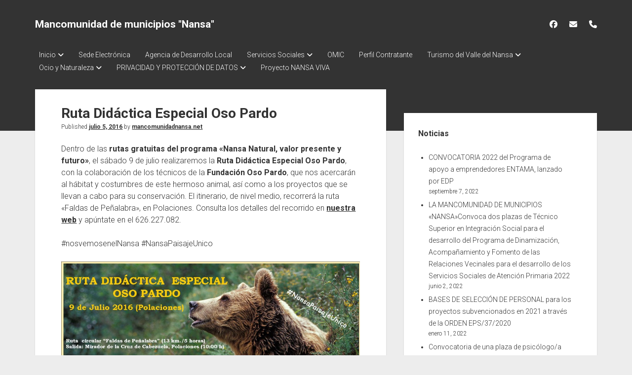

--- FILE ---
content_type: text/html; charset=UTF-8
request_url: https://mancomunidadnansa.net/ruta-didactica-especial-oso-pardo/
body_size: 10848
content:
<!DOCTYPE html>

<html lang="es">

<head>
	<title>Ruta Didáctica Especial Oso Pardo &#8211; Mancomunidad de municipios &quot;Nansa&quot;</title>
<meta name='robots' content='max-image-preview:large' />
	<style>img:is([sizes="auto" i], [sizes^="auto," i]) { contain-intrinsic-size: 3000px 1500px }</style>
	<meta charset="UTF-8" />
<meta name="viewport" content="width=device-width, initial-scale=1" />
<meta name="template" content="Period 1.750" />
<link rel='dns-prefetch' href='//static.addtoany.com' />
<link rel='dns-prefetch' href='//fonts.googleapis.com' />
<link rel="alternate" type="application/rss+xml" title="Mancomunidad de municipios &quot;Nansa&quot; &raquo; Feed" href="https://mancomunidadnansa.net/feed/" />
<link rel="alternate" type="application/rss+xml" title="Mancomunidad de municipios &quot;Nansa&quot; &raquo; Feed de los comentarios" href="https://mancomunidadnansa.net/comments/feed/" />
<script type="text/javascript">
/* <![CDATA[ */
window._wpemojiSettings = {"baseUrl":"https:\/\/s.w.org\/images\/core\/emoji\/15.1.0\/72x72\/","ext":".png","svgUrl":"https:\/\/s.w.org\/images\/core\/emoji\/15.1.0\/svg\/","svgExt":".svg","source":{"concatemoji":"https:\/\/mancomunidadnansa.net\/wp-includes\/js\/wp-emoji-release.min.js?ver=6.8.1"}};
/*! This file is auto-generated */
!function(i,n){var o,s,e;function c(e){try{var t={supportTests:e,timestamp:(new Date).valueOf()};sessionStorage.setItem(o,JSON.stringify(t))}catch(e){}}function p(e,t,n){e.clearRect(0,0,e.canvas.width,e.canvas.height),e.fillText(t,0,0);var t=new Uint32Array(e.getImageData(0,0,e.canvas.width,e.canvas.height).data),r=(e.clearRect(0,0,e.canvas.width,e.canvas.height),e.fillText(n,0,0),new Uint32Array(e.getImageData(0,0,e.canvas.width,e.canvas.height).data));return t.every(function(e,t){return e===r[t]})}function u(e,t,n){switch(t){case"flag":return n(e,"\ud83c\udff3\ufe0f\u200d\u26a7\ufe0f","\ud83c\udff3\ufe0f\u200b\u26a7\ufe0f")?!1:!n(e,"\ud83c\uddfa\ud83c\uddf3","\ud83c\uddfa\u200b\ud83c\uddf3")&&!n(e,"\ud83c\udff4\udb40\udc67\udb40\udc62\udb40\udc65\udb40\udc6e\udb40\udc67\udb40\udc7f","\ud83c\udff4\u200b\udb40\udc67\u200b\udb40\udc62\u200b\udb40\udc65\u200b\udb40\udc6e\u200b\udb40\udc67\u200b\udb40\udc7f");case"emoji":return!n(e,"\ud83d\udc26\u200d\ud83d\udd25","\ud83d\udc26\u200b\ud83d\udd25")}return!1}function f(e,t,n){var r="undefined"!=typeof WorkerGlobalScope&&self instanceof WorkerGlobalScope?new OffscreenCanvas(300,150):i.createElement("canvas"),a=r.getContext("2d",{willReadFrequently:!0}),o=(a.textBaseline="top",a.font="600 32px Arial",{});return e.forEach(function(e){o[e]=t(a,e,n)}),o}function t(e){var t=i.createElement("script");t.src=e,t.defer=!0,i.head.appendChild(t)}"undefined"!=typeof Promise&&(o="wpEmojiSettingsSupports",s=["flag","emoji"],n.supports={everything:!0,everythingExceptFlag:!0},e=new Promise(function(e){i.addEventListener("DOMContentLoaded",e,{once:!0})}),new Promise(function(t){var n=function(){try{var e=JSON.parse(sessionStorage.getItem(o));if("object"==typeof e&&"number"==typeof e.timestamp&&(new Date).valueOf()<e.timestamp+604800&&"object"==typeof e.supportTests)return e.supportTests}catch(e){}return null}();if(!n){if("undefined"!=typeof Worker&&"undefined"!=typeof OffscreenCanvas&&"undefined"!=typeof URL&&URL.createObjectURL&&"undefined"!=typeof Blob)try{var e="postMessage("+f.toString()+"("+[JSON.stringify(s),u.toString(),p.toString()].join(",")+"));",r=new Blob([e],{type:"text/javascript"}),a=new Worker(URL.createObjectURL(r),{name:"wpTestEmojiSupports"});return void(a.onmessage=function(e){c(n=e.data),a.terminate(),t(n)})}catch(e){}c(n=f(s,u,p))}t(n)}).then(function(e){for(var t in e)n.supports[t]=e[t],n.supports.everything=n.supports.everything&&n.supports[t],"flag"!==t&&(n.supports.everythingExceptFlag=n.supports.everythingExceptFlag&&n.supports[t]);n.supports.everythingExceptFlag=n.supports.everythingExceptFlag&&!n.supports.flag,n.DOMReady=!1,n.readyCallback=function(){n.DOMReady=!0}}).then(function(){return e}).then(function(){var e;n.supports.everything||(n.readyCallback(),(e=n.source||{}).concatemoji?t(e.concatemoji):e.wpemoji&&e.twemoji&&(t(e.twemoji),t(e.wpemoji)))}))}((window,document),window._wpemojiSettings);
/* ]]> */
</script>
<style id='wp-emoji-styles-inline-css' type='text/css'>

	img.wp-smiley, img.emoji {
		display: inline !important;
		border: none !important;
		box-shadow: none !important;
		height: 1em !important;
		width: 1em !important;
		margin: 0 0.07em !important;
		vertical-align: -0.1em !important;
		background: none !important;
		padding: 0 !important;
	}
</style>
<link rel='stylesheet' id='wp-block-library-css' href='https://mancomunidadnansa.net/wp-includes/css/dist/block-library/style.min.css?ver=6.8.1' type='text/css' media='all' />
<style id='classic-theme-styles-inline-css' type='text/css'>
/*! This file is auto-generated */
.wp-block-button__link{color:#fff;background-color:#32373c;border-radius:9999px;box-shadow:none;text-decoration:none;padding:calc(.667em + 2px) calc(1.333em + 2px);font-size:1.125em}.wp-block-file__button{background:#32373c;color:#fff;text-decoration:none}
</style>
<style id='global-styles-inline-css' type='text/css'>
:root{--wp--preset--aspect-ratio--square: 1;--wp--preset--aspect-ratio--4-3: 4/3;--wp--preset--aspect-ratio--3-4: 3/4;--wp--preset--aspect-ratio--3-2: 3/2;--wp--preset--aspect-ratio--2-3: 2/3;--wp--preset--aspect-ratio--16-9: 16/9;--wp--preset--aspect-ratio--9-16: 9/16;--wp--preset--color--black: #000000;--wp--preset--color--cyan-bluish-gray: #abb8c3;--wp--preset--color--white: #ffffff;--wp--preset--color--pale-pink: #f78da7;--wp--preset--color--vivid-red: #cf2e2e;--wp--preset--color--luminous-vivid-orange: #ff6900;--wp--preset--color--luminous-vivid-amber: #fcb900;--wp--preset--color--light-green-cyan: #7bdcb5;--wp--preset--color--vivid-green-cyan: #00d084;--wp--preset--color--pale-cyan-blue: #8ed1fc;--wp--preset--color--vivid-cyan-blue: #0693e3;--wp--preset--color--vivid-purple: #9b51e0;--wp--preset--gradient--vivid-cyan-blue-to-vivid-purple: linear-gradient(135deg,rgba(6,147,227,1) 0%,rgb(155,81,224) 100%);--wp--preset--gradient--light-green-cyan-to-vivid-green-cyan: linear-gradient(135deg,rgb(122,220,180) 0%,rgb(0,208,130) 100%);--wp--preset--gradient--luminous-vivid-amber-to-luminous-vivid-orange: linear-gradient(135deg,rgba(252,185,0,1) 0%,rgba(255,105,0,1) 100%);--wp--preset--gradient--luminous-vivid-orange-to-vivid-red: linear-gradient(135deg,rgba(255,105,0,1) 0%,rgb(207,46,46) 100%);--wp--preset--gradient--very-light-gray-to-cyan-bluish-gray: linear-gradient(135deg,rgb(238,238,238) 0%,rgb(169,184,195) 100%);--wp--preset--gradient--cool-to-warm-spectrum: linear-gradient(135deg,rgb(74,234,220) 0%,rgb(151,120,209) 20%,rgb(207,42,186) 40%,rgb(238,44,130) 60%,rgb(251,105,98) 80%,rgb(254,248,76) 100%);--wp--preset--gradient--blush-light-purple: linear-gradient(135deg,rgb(255,206,236) 0%,rgb(152,150,240) 100%);--wp--preset--gradient--blush-bordeaux: linear-gradient(135deg,rgb(254,205,165) 0%,rgb(254,45,45) 50%,rgb(107,0,62) 100%);--wp--preset--gradient--luminous-dusk: linear-gradient(135deg,rgb(255,203,112) 0%,rgb(199,81,192) 50%,rgb(65,88,208) 100%);--wp--preset--gradient--pale-ocean: linear-gradient(135deg,rgb(255,245,203) 0%,rgb(182,227,212) 50%,rgb(51,167,181) 100%);--wp--preset--gradient--electric-grass: linear-gradient(135deg,rgb(202,248,128) 0%,rgb(113,206,126) 100%);--wp--preset--gradient--midnight: linear-gradient(135deg,rgb(2,3,129) 0%,rgb(40,116,252) 100%);--wp--preset--font-size--small: 12px;--wp--preset--font-size--medium: 20px;--wp--preset--font-size--large: 21px;--wp--preset--font-size--x-large: 42px;--wp--preset--font-size--regular: 16px;--wp--preset--font-size--larger: 28px;--wp--preset--spacing--20: 0.44rem;--wp--preset--spacing--30: 0.67rem;--wp--preset--spacing--40: 1rem;--wp--preset--spacing--50: 1.5rem;--wp--preset--spacing--60: 2.25rem;--wp--preset--spacing--70: 3.38rem;--wp--preset--spacing--80: 5.06rem;--wp--preset--shadow--natural: 6px 6px 9px rgba(0, 0, 0, 0.2);--wp--preset--shadow--deep: 12px 12px 50px rgba(0, 0, 0, 0.4);--wp--preset--shadow--sharp: 6px 6px 0px rgba(0, 0, 0, 0.2);--wp--preset--shadow--outlined: 6px 6px 0px -3px rgba(255, 255, 255, 1), 6px 6px rgba(0, 0, 0, 1);--wp--preset--shadow--crisp: 6px 6px 0px rgba(0, 0, 0, 1);}:where(.is-layout-flex){gap: 0.5em;}:where(.is-layout-grid){gap: 0.5em;}body .is-layout-flex{display: flex;}.is-layout-flex{flex-wrap: wrap;align-items: center;}.is-layout-flex > :is(*, div){margin: 0;}body .is-layout-grid{display: grid;}.is-layout-grid > :is(*, div){margin: 0;}:where(.wp-block-columns.is-layout-flex){gap: 2em;}:where(.wp-block-columns.is-layout-grid){gap: 2em;}:where(.wp-block-post-template.is-layout-flex){gap: 1.25em;}:where(.wp-block-post-template.is-layout-grid){gap: 1.25em;}.has-black-color{color: var(--wp--preset--color--black) !important;}.has-cyan-bluish-gray-color{color: var(--wp--preset--color--cyan-bluish-gray) !important;}.has-white-color{color: var(--wp--preset--color--white) !important;}.has-pale-pink-color{color: var(--wp--preset--color--pale-pink) !important;}.has-vivid-red-color{color: var(--wp--preset--color--vivid-red) !important;}.has-luminous-vivid-orange-color{color: var(--wp--preset--color--luminous-vivid-orange) !important;}.has-luminous-vivid-amber-color{color: var(--wp--preset--color--luminous-vivid-amber) !important;}.has-light-green-cyan-color{color: var(--wp--preset--color--light-green-cyan) !important;}.has-vivid-green-cyan-color{color: var(--wp--preset--color--vivid-green-cyan) !important;}.has-pale-cyan-blue-color{color: var(--wp--preset--color--pale-cyan-blue) !important;}.has-vivid-cyan-blue-color{color: var(--wp--preset--color--vivid-cyan-blue) !important;}.has-vivid-purple-color{color: var(--wp--preset--color--vivid-purple) !important;}.has-black-background-color{background-color: var(--wp--preset--color--black) !important;}.has-cyan-bluish-gray-background-color{background-color: var(--wp--preset--color--cyan-bluish-gray) !important;}.has-white-background-color{background-color: var(--wp--preset--color--white) !important;}.has-pale-pink-background-color{background-color: var(--wp--preset--color--pale-pink) !important;}.has-vivid-red-background-color{background-color: var(--wp--preset--color--vivid-red) !important;}.has-luminous-vivid-orange-background-color{background-color: var(--wp--preset--color--luminous-vivid-orange) !important;}.has-luminous-vivid-amber-background-color{background-color: var(--wp--preset--color--luminous-vivid-amber) !important;}.has-light-green-cyan-background-color{background-color: var(--wp--preset--color--light-green-cyan) !important;}.has-vivid-green-cyan-background-color{background-color: var(--wp--preset--color--vivid-green-cyan) !important;}.has-pale-cyan-blue-background-color{background-color: var(--wp--preset--color--pale-cyan-blue) !important;}.has-vivid-cyan-blue-background-color{background-color: var(--wp--preset--color--vivid-cyan-blue) !important;}.has-vivid-purple-background-color{background-color: var(--wp--preset--color--vivid-purple) !important;}.has-black-border-color{border-color: var(--wp--preset--color--black) !important;}.has-cyan-bluish-gray-border-color{border-color: var(--wp--preset--color--cyan-bluish-gray) !important;}.has-white-border-color{border-color: var(--wp--preset--color--white) !important;}.has-pale-pink-border-color{border-color: var(--wp--preset--color--pale-pink) !important;}.has-vivid-red-border-color{border-color: var(--wp--preset--color--vivid-red) !important;}.has-luminous-vivid-orange-border-color{border-color: var(--wp--preset--color--luminous-vivid-orange) !important;}.has-luminous-vivid-amber-border-color{border-color: var(--wp--preset--color--luminous-vivid-amber) !important;}.has-light-green-cyan-border-color{border-color: var(--wp--preset--color--light-green-cyan) !important;}.has-vivid-green-cyan-border-color{border-color: var(--wp--preset--color--vivid-green-cyan) !important;}.has-pale-cyan-blue-border-color{border-color: var(--wp--preset--color--pale-cyan-blue) !important;}.has-vivid-cyan-blue-border-color{border-color: var(--wp--preset--color--vivid-cyan-blue) !important;}.has-vivid-purple-border-color{border-color: var(--wp--preset--color--vivid-purple) !important;}.has-vivid-cyan-blue-to-vivid-purple-gradient-background{background: var(--wp--preset--gradient--vivid-cyan-blue-to-vivid-purple) !important;}.has-light-green-cyan-to-vivid-green-cyan-gradient-background{background: var(--wp--preset--gradient--light-green-cyan-to-vivid-green-cyan) !important;}.has-luminous-vivid-amber-to-luminous-vivid-orange-gradient-background{background: var(--wp--preset--gradient--luminous-vivid-amber-to-luminous-vivid-orange) !important;}.has-luminous-vivid-orange-to-vivid-red-gradient-background{background: var(--wp--preset--gradient--luminous-vivid-orange-to-vivid-red) !important;}.has-very-light-gray-to-cyan-bluish-gray-gradient-background{background: var(--wp--preset--gradient--very-light-gray-to-cyan-bluish-gray) !important;}.has-cool-to-warm-spectrum-gradient-background{background: var(--wp--preset--gradient--cool-to-warm-spectrum) !important;}.has-blush-light-purple-gradient-background{background: var(--wp--preset--gradient--blush-light-purple) !important;}.has-blush-bordeaux-gradient-background{background: var(--wp--preset--gradient--blush-bordeaux) !important;}.has-luminous-dusk-gradient-background{background: var(--wp--preset--gradient--luminous-dusk) !important;}.has-pale-ocean-gradient-background{background: var(--wp--preset--gradient--pale-ocean) !important;}.has-electric-grass-gradient-background{background: var(--wp--preset--gradient--electric-grass) !important;}.has-midnight-gradient-background{background: var(--wp--preset--gradient--midnight) !important;}.has-small-font-size{font-size: var(--wp--preset--font-size--small) !important;}.has-medium-font-size{font-size: var(--wp--preset--font-size--medium) !important;}.has-large-font-size{font-size: var(--wp--preset--font-size--large) !important;}.has-x-large-font-size{font-size: var(--wp--preset--font-size--x-large) !important;}
:where(.wp-block-post-template.is-layout-flex){gap: 1.25em;}:where(.wp-block-post-template.is-layout-grid){gap: 1.25em;}
:where(.wp-block-columns.is-layout-flex){gap: 2em;}:where(.wp-block-columns.is-layout-grid){gap: 2em;}
:root :where(.wp-block-pullquote){font-size: 1.5em;line-height: 1.6;}
</style>
<style id='calendar-style-inline-css' type='text/css'>
    .calnk a:hover {
        background-position:0 0;
        text-decoration:none;  
        color:#000000;
        border-bottom:1px dotted #000000;
     }
    .calnk a:visited {
        text-decoration:none;
        color:#000000;
        border-bottom:1px dotted #000000;
    }
    .calnk a {
        text-decoration:none; 
        color:#000000; 
        border-bottom:1px dotted #000000;
    }
    .calnk a span { 
        display:none; 
    }
    .calnk a:hover span {
        color:#333333; 
        background:#F6F79B; 
        display:block;
        position:absolute; 
        margin-top:1px; 
        padding:5px; 
        width:150px; 
        z-index:100;
        line-height:1.2em;
    }
    .calendar-table {
        border:0 !important;
        width:100% !important;
        border-collapse:separate !important;
        border-spacing:2px !important;
    }
    .calendar-heading {
        height:25px;
        text-align:center;
        border:1px solid #D6DED5;
        background-color:#E4EBE3;
    }
    .calendar-next {
        width:25%;
        text-align:center;
    }
    .calendar-prev {
        width:25%;
        text-align:center;
    }
    .calendar-month {
        width:50%;
        text-align:center;
        font-weight:bold;
    }
    .normal-day-heading {
        text-align:center;
        width:25px;
        height:25px;
        font-size:0.8em;
        border:1px solid #DFE6DE;
        background-color:#EBF2EA;
    }
    .weekend-heading {
        text-align:center;
        width:25px;
        height:25px;
        font-size:0.8em;
        border:1px solid #DFE6DE;
        background-color:#EBF2EA;
        color:#FF0000;
    }
    .day-with-date {
        vertical-align:text-top;
        text-align:left;
        width:60px;
        height:60px;
        border:1px solid #DFE6DE;
    }
    .no-events {

    }
    .day-without-date {
        width:60px;
        height:60px;
        border:1px solid #E9F0E8;
    }
    span.weekend {
        color:#FF0000;
    }
    .current-day {
        vertical-align:text-top;
        text-align:left;
        width:60px;
        height:60px;
        border:1px solid #BFBFBF;
        background-color:#E4EBE3;
    }
    span.event {
        font-size:0.75em;
    }
    .kjo-link {
        font-size:0.75em;
        text-align:center;
    }
    .calendar-date-switcher {
        height:25px;
        text-align:center;
        border:1px solid #D6DED5;
        background-color:#E4EBE3;
    }
    .calendar-date-switcher form {
        margin:2px;
    }
    .calendar-date-switcher input {
        border:1px #D6DED5 solid;
        margin:0;
    }
    .calendar-date-switcher select {
        border:1px #D6DED5 solid;
        margin:0;
    }
    .calnk a:hover span span.event-title {
        padding:0;
        text-align:center;
        font-weight:bold;
        font-size:1.2em;
        margin-left:0px;
    }
    .calnk a:hover span span.event-title-break {
        width:96%;
        text-align:center;
        height:1px;
        margin-top:5px;
        margin-right:2%;
        padding:0;
        background-color:#000000;
        margin-left:0px;
    }
    .calnk a:hover span span.event-content-break {
        width:96%;
        text-align:center;
        height:1px;
        margin-top:5px;
        margin-right:2%;
        padding:0;
        background-color:#000000;
        margin-left:0px;
    }
    .page-upcoming-events {
        font-size:80%;
    }
    .page-todays-events {
        font-size:80%;
    }
    .calendar-table table,tbody,tr,td {
        margin:0 !important;
        padding:0 !important;
    }
    table.calendar-table {
        margin-bottom:5px !important;
    }
    .cat-key {
        width:100%;
        margin-top:30px;
        padding:5px;
        border:0 !important;
    }
    .cal-separate {
       border:0 !important;
       margin-top:10px;
    }
    table.cat-key {
       margin-top:5px !important;
       border:1px solid #DFE6DE !important;
       border-collapse:separate !important;
       border-spacing:4px !important;
       margin-left:2px !important;
       width:99.5% !important;
       margin-bottom:5px !important;
    }
    .cat-key td {
       border:0 !important;
    }
</style>
<link rel='stylesheet' id='contact-form-7-css' href='https://mancomunidadnansa.net/wp-content/plugins/contact-form-7/includes/css/styles.css?ver=6.1' type='text/css' media='all' />
<link rel='stylesheet' id='ct-period-google-fonts-css' href='//fonts.googleapis.com/css?family=Roboto%3A300%2C300italic%2C400%2C700&#038;subset=latin%2Clatin-ext&#038;display=swap&#038;ver=6.8.1' type='text/css' media='all' />
<link rel='stylesheet' id='ct-period-font-awesome-css' href='https://mancomunidadnansa.net/wp-content/themes/period/assets/font-awesome/css/all.min.css?ver=6.8.1' type='text/css' media='all' />
<link rel='stylesheet' id='ct-period-style-css' href='https://mancomunidadnansa.net/wp-content/themes/period/style.css?ver=6.8.1' type='text/css' media='all' />
<link rel='stylesheet' id='addtoany-css' href='https://mancomunidadnansa.net/wp-content/plugins/add-to-any/addtoany.min.css?ver=1.16' type='text/css' media='all' />
<script type="text/javascript" id="addtoany-core-js-before">
/* <![CDATA[ */
window.a2a_config=window.a2a_config||{};a2a_config.callbacks=[];a2a_config.overlays=[];a2a_config.templates={};a2a_localize = {
	Share: "Compartir",
	Save: "Guardar",
	Subscribe: "Suscribir",
	Email: "Correo electrónico",
	Bookmark: "Marcador",
	ShowAll: "Mostrar todo",
	ShowLess: "Mostrar menos",
	FindServices: "Encontrar servicio(s)",
	FindAnyServiceToAddTo: "Encuentra al instante cualquier servicio para añadir a",
	PoweredBy: "Funciona con",
	ShareViaEmail: "Compartir por correo electrónico",
	SubscribeViaEmail: "Suscribirse a través de correo electrónico",
	BookmarkInYourBrowser: "Añadir a marcadores de tu navegador",
	BookmarkInstructions: "Presiona «Ctrl+D» o «\u2318+D» para añadir esta página a marcadores",
	AddToYourFavorites: "Añadir a tus favoritos",
	SendFromWebOrProgram: "Enviar desde cualquier dirección o programa de correo electrónico ",
	EmailProgram: "Programa de correo electrónico",
	More: "Más&#8230;",
	ThanksForSharing: "¡Gracias por compartir!",
	ThanksForFollowing: "¡Gracias por seguirnos!"
};
/* ]]> */
</script>
<script type="text/javascript" defer src="https://static.addtoany.com/menu/page.js" id="addtoany-core-js"></script>
<script type="text/javascript" src="https://mancomunidadnansa.net/wp-includes/js/jquery/jquery.min.js?ver=3.7.1" id="jquery-core-js"></script>
<script type="text/javascript" src="https://mancomunidadnansa.net/wp-includes/js/jquery/jquery-migrate.min.js?ver=3.4.1" id="jquery-migrate-js"></script>
<script type="text/javascript" defer src="https://mancomunidadnansa.net/wp-content/plugins/add-to-any/addtoany.min.js?ver=1.1" id="addtoany-jquery-js"></script>
<link rel="https://api.w.org/" href="https://mancomunidadnansa.net/wp-json/" /><link rel="alternate" title="JSON" type="application/json" href="https://mancomunidadnansa.net/wp-json/wp/v2/posts/1017" /><link rel="EditURI" type="application/rsd+xml" title="RSD" href="https://mancomunidadnansa.net/xmlrpc.php?rsd" />
<meta name="generator" content="WordPress 6.8.1" />
<link rel="canonical" href="https://mancomunidadnansa.net/ruta-didactica-especial-oso-pardo/" />
<link rel='shortlink' href='https://mancomunidadnansa.net/?p=1017' />
<link rel="alternate" title="oEmbed (JSON)" type="application/json+oembed" href="https://mancomunidadnansa.net/wp-json/oembed/1.0/embed?url=https%3A%2F%2Fmancomunidadnansa.net%2Fruta-didactica-especial-oso-pardo%2F" />
<link rel="alternate" title="oEmbed (XML)" type="text/xml+oembed" href="https://mancomunidadnansa.net/wp-json/oembed/1.0/embed?url=https%3A%2F%2Fmancomunidadnansa.net%2Fruta-didactica-especial-oso-pardo%2F&#038;format=xml" />
			<style type="text/css">
				.gllr_image_row {
					clear: both;
				}
			</style>
			<link rel="icon" href="https://mancomunidadnansa.net/wp-content/uploads/2023/01/cropped-Logo_Mdad_Nansa_Sin-Fondo-32x32.jpg" sizes="32x32" />
<link rel="icon" href="https://mancomunidadnansa.net/wp-content/uploads/2023/01/cropped-Logo_Mdad_Nansa_Sin-Fondo-192x192.jpg" sizes="192x192" />
<link rel="apple-touch-icon" href="https://mancomunidadnansa.net/wp-content/uploads/2023/01/cropped-Logo_Mdad_Nansa_Sin-Fondo-180x180.jpg" />
<meta name="msapplication-TileImage" content="https://mancomunidadnansa.net/wp-content/uploads/2023/01/cropped-Logo_Mdad_Nansa_Sin-Fondo-270x270.jpg" />
</head>

<body data-rsssl=1 id="period" class="wp-singular post-template-default single single-post postid-1017 single-format-standard wp-theme-period gllr_period right-sidebar">
<a class="skip-content" href="#main">Press &quot;Enter&quot; to skip to content</a>
<div id="overflow-container" class="overflow-container">
			<header class="site-header" id="site-header" role="banner">
		<div class="max-width">
			<div id="title-container" class="title-container">
				<div id='site-title' class='site-title'><a href='https://mancomunidadnansa.net'>Mancomunidad de municipios &quot;Nansa&quot;</a></div>							</div>
			<button id="toggle-navigation" class="toggle-navigation" name="toggle-navigation" aria-expanded="false">
				<span class="screen-reader-text">open menu</span>
				<svg width="36px" height="23px" viewBox="0 0 36 23" version="1.1" xmlns="http://www.w3.org/2000/svg" xmlns:xlink="http://www.w3.org/1999/xlink">
				    <desc>mobile menu toggle button</desc>
				    <g stroke="none" stroke-width="1" fill="none" fill-rule="evenodd">
				        <g transform="translate(-142.000000, -104.000000)" fill="#FFFFFF">
				            <g transform="translate(142.000000, 104.000000)">
				                <rect x="0" y="20" width="36" height="3"></rect>
				                <rect x="0" y="10" width="36" height="3"></rect>
				                <rect x="0" y="0" width="36" height="3"></rect>
				            </g>
				        </g>
				    </g>
				</svg>			</button>
			<div id="menu-primary-container" class="menu-primary-container">
				<div class="icon-container">
					<ul class='social-media-icons'>					<li>
						<a class="facebook" target="_blank" href="https://www.facebook.com/profile.php?id=100069163773143"
                            >
							<i class="fab fa-facebook" aria-hidden="true" title="facebook"></i>
							<span class="screen-reader-text">facebook</span>
						</a>
					</li>
									<li>
						<a class="email" target="_blank" href="mailto:admi&#110;i&#115;tr&#97;c&#105;on&#64;&#109;&#97;&#110;comu&#110;i&#100;a&#100;&#110;ans&#97;.&#110;et"
                            >
							<i class="fas fa-envelope" aria-hidden="true" title="a&#100;m&#105;&#110;&#105;&#115;&#116;ra&#099;io&#110;&#064;&#109;&#097;n&#099;&#111;m&#117;&#110;&#105;&#100;adnan&#115;&#097;&#046;&#110;et"></i>
							<span class="screen-reader-text">a&#100;m&#105;&#110;&#105;&#115;&#116;ra&#099;io&#110;&#064;&#109;&#097;n&#099;&#111;m&#117;&#110;&#105;&#100;adnan&#115;&#097;&#046;&#110;et</span>
						</a>
					</li>
									<li>
						<a class="phone" target="_blank" href="tel:942%2072%2082%2038"
                            >
							<i class="fas fa-phone" aria-hidden="true" title="tel:942%2072%2082%2038"></i>
							<span class="screen-reader-text">tel:942%2072%2082%2038</span>
						</a>
					</li>
				</ul>									</div>
				<div id="menu-primary" class="menu-container menu-primary" role="navigation">
    <nav class="menu"><ul id="menu-primary-items" class="menu-primary-items"><li id="menu-item-31" class="menu-item menu-item-type-post_type menu-item-object-page menu-item-home menu-item-has-children menu-item-31"><a href="https://mancomunidadnansa.net/">Inicio</a><button class="toggle-dropdown" aria-expanded="false" name="toggle-dropdown"><span class="screen-reader-text">open dropdown menu</span><span class="arrow"></span></button>
<ul class="sub-menu">
	<li id="menu-item-657" class="menu-item menu-item-type-post_type menu-item-object-page current_page_parent menu-item-657"><a href="https://mancomunidadnansa.net/adl/noticias/">Noticias</a></li>
	<li id="menu-item-25" class="menu-item menu-item-type-post_type menu-item-object-page menu-item-25"><a href="https://mancomunidadnansa.net/contacto/">Contacto</a></li>
</ul>
</li>
<li id="menu-item-1710" class="menu-item menu-item-type-post_type menu-item-object-page menu-item-1710"><a href="https://mancomunidadnansa.net/sede-electronica/">Sede Electrónica</a></li>
<li id="menu-item-29" class="menu-item menu-item-type-post_type menu-item-object-page menu-item-29"><a href="https://mancomunidadnansa.net/adl/">Agencia de Desarrollo Local</a></li>
<li id="menu-item-30" class="menu-item menu-item-type-post_type menu-item-object-page menu-item-has-children menu-item-30"><a href="https://mancomunidadnansa.net/servicios-sociales/">Servicios Sociales</a><button class="toggle-dropdown" aria-expanded="false" name="toggle-dropdown"><span class="screen-reader-text">open dropdown menu</span><span class="arrow"></span></button>
<ul class="sub-menu">
	<li id="menu-item-97" class="menu-item menu-item-type-post_type menu-item-object-page menu-item-97"><a href="https://mancomunidadnansa.net/servicios-sociales/ocio/">Ocio Educativo</a></li>
</ul>
</li>
<li id="menu-item-1661" class="menu-item menu-item-type-post_type menu-item-object-page menu-item-1661"><a href="https://mancomunidadnansa.net/omic/">OMIC</a></li>
<li id="menu-item-26" class="menu-item menu-item-type-post_type menu-item-object-page menu-item-26"><a href="https://mancomunidadnansa.net/perfil-del-contratante/">Perfil  Contratante</a></li>
<li id="menu-item-28" class="menu-item menu-item-type-post_type menu-item-object-page menu-item-has-children menu-item-28"><a href="https://mancomunidadnansa.net/turismo/">Turismo del Valle del Nansa</a><button class="toggle-dropdown" aria-expanded="false" name="toggle-dropdown"><span class="screen-reader-text">open dropdown menu</span><span class="arrow"></span></button>
<ul class="sub-menu">
	<li id="menu-item-515" class="menu-item menu-item-type-post_type menu-item-object-page menu-item-515"><a href="https://mancomunidadnansa.net/turismo/puntos-de-interes/">Puntos de Interes</a></li>
	<li id="menu-item-27" class="menu-item menu-item-type-post_type menu-item-object-page menu-item-27"><a href="https://mancomunidadnansa.net/turismo/alojamientos/">Alojamientos</a></li>
	<li id="menu-item-24" class="menu-item menu-item-type-post_type menu-item-object-page menu-item-24"><a href="https://mancomunidadnansa.net/turismo/restaurantes/">Restaurantes</a></li>
	<li id="menu-item-635" class="menu-item menu-item-type-post_type menu-item-object-page menu-item-635"><a href="https://mancomunidadnansa.net/turismo/otros-servicios-de-interes/">Otros Servicios de Interes</a></li>
</ul>
</li>
<li id="menu-item-426" class="menu-item menu-item-type-post_type menu-item-object-page menu-item-has-children menu-item-426"><a href="https://mancomunidadnansa.net/ocio-y-naturaleza/">Ocio y Naturaleza</a><button class="toggle-dropdown" aria-expanded="false" name="toggle-dropdown"><span class="screen-reader-text">open dropdown menu</span><span class="arrow"></span></button>
<ul class="sub-menu">
	<li id="menu-item-23" class="menu-item menu-item-type-post_type menu-item-object-page menu-item-23"><a href="https://mancomunidadnansa.net/ocio-y-naturaleza/rutas/">Senderismo</a></li>
	<li id="menu-item-441" class="menu-item menu-item-type-post_type menu-item-object-page menu-item-441"><a href="https://mancomunidadnansa.net/ocio-y-naturaleza/rutas-btt/">Rutas BTT</a></li>
	<li id="menu-item-443" class="menu-item menu-item-type-post_type menu-item-object-page menu-item-443"><a href="https://mancomunidadnansa.net/?page_id=429">Rutas Didácticas</a></li>
	<li id="menu-item-440" class="menu-item menu-item-type-post_type menu-item-object-page menu-item-440"><a href="https://mancomunidadnansa.net/?page_id=438">Rutas Familiares</a></li>
</ul>
</li>
<li id="menu-item-1777" class="menu-item menu-item-type-post_type menu-item-object-page menu-item-has-children menu-item-1777"><a href="https://mancomunidadnansa.net/privacidad-y-proteccion-de-datos/">PRIVACIDAD Y PROTECCIÓN DE DATOS</a><button class="toggle-dropdown" aria-expanded="false" name="toggle-dropdown"><span class="screen-reader-text">open dropdown menu</span><span class="arrow"></span></button>
<ul class="sub-menu">
	<li id="menu-item-1783" class="menu-item menu-item-type-post_type menu-item-object-page menu-item-1783"><a href="https://mancomunidadnansa.net/2-politica-de-privacidad-sus-datos-seguros/">POLÍTICA DE PRIVACIDAD “SUS DATOS SEGUROS”</a></li>
	<li id="menu-item-1784" class="menu-item menu-item-type-post_type menu-item-object-page menu-item-1784"><a href="https://mancomunidadnansa.net/compromiso-con-la-proteccion-de-datos-personales/">COMPROMISO CON LA PROTECCIÓN DE DATOS PERSONALES</a></li>
</ul>
</li>
<li id="menu-item-1810" class="menu-item menu-item-type-post_type menu-item-object-page menu-item-1810"><a href="https://mancomunidadnansa.net/proyecto-nansa-viva/">Proyecto NANSA VIVA</a></li>
</ul></nav></div>
			</div>
		</div>
	</header>
			<div id="primary-container" class="primary-container">
		<div class="max-width">
			<section id="main" class="main" role="main">
				
<div id="loop-container" class="loop-container">
    <div class="post-1017 post type-post status-publish format-standard hentry category-noticias-de-la-mancomunidad-nansa entry">
	<article>
						<div class="post-container">
			<div class='post-header'>
				<h1 class='post-title'>Ruta Didáctica Especial Oso Pardo</h1>
				<div class="post-byline">Published <a class='date' href='https://mancomunidadnansa.net/2016/07/'>julio 5, 2016</a> by <a class='author' href='https://mancomunidadnansa.net/author/mancomunidadnansa-net/'>mancomunidadnansa.net</a></div>			</div>
			<div class="post-content">
								<p>Dentro de las <strong>rutas gratuitas del programa «Nansa Natural, valor presente y futuro»</strong>, el sábado 9 de julio realizaremos la <strong>Ruta Didáctica Especial Oso Pardo</strong>, con la colaboración de los técnicos de la <strong>Fundación Oso Pardo</strong>, que nos acercarán al hábitat y costumbres de este hermoso animal, así como a los proyectos que se llevan a cabo para su conservación. El itinerario, de nivel medio, recorrerá la ruta «Faldas de Peñalabra», en Polaciones. Consulta los detalles del recorrido en <a href="https://mancomunidadnansa.net/ocio-y-naturaleza/rutas/faldas-de-penalabra/">nuestra web</a> y apúntate en el 626.227.082.</p>
<p>#nosvemosenelNansa #NansaPaisajeUnico<a href="https://mancomunidadnansa.net/wp-content/uploads/2016/07/MN20160709_Cartel_OsoPardo_Rev2.jpg"><img fetchpriority="high" decoding="async" class="aligncenter size-large wp-image-1018" src="https://mancomunidadnansa.net/wp-content/uploads/2016/07/MN20160709_Cartel_OsoPardo_Rev2-1024x724.jpg" alt="MN20160709_Cartel_OsoPardo_Rev2" width="688" height="486" srcset="https://mancomunidadnansa.net/wp-content/uploads/2016/07/MN20160709_Cartel_OsoPardo_Rev2-1024x724.jpg 1024w, https://mancomunidadnansa.net/wp-content/uploads/2016/07/MN20160709_Cartel_OsoPardo_Rev2-300x212.jpg 300w, https://mancomunidadnansa.net/wp-content/uploads/2016/07/MN20160709_Cartel_OsoPardo_Rev2.jpg 1754w" sizes="(max-width: 688px) 100vw, 688px" /></a>.</p>
<div class="addtoany_share_save_container addtoany_content addtoany_content_bottom"><div class="a2a_kit a2a_kit_size_16 addtoany_list" data-a2a-url="https://mancomunidadnansa.net/ruta-didactica-especial-oso-pardo/" data-a2a-title="Ruta Didáctica Especial Oso Pardo"><a class="a2a_button_facebook" href="https://www.addtoany.com/add_to/facebook?linkurl=https%3A%2F%2Fmancomunidadnansa.net%2Fruta-didactica-especial-oso-pardo%2F&amp;linkname=Ruta%20Did%C3%A1ctica%20Especial%20Oso%20Pardo" title="Facebook" rel="nofollow noopener" target="_blank"></a><a class="a2a_button_twitter" href="https://www.addtoany.com/add_to/twitter?linkurl=https%3A%2F%2Fmancomunidadnansa.net%2Fruta-didactica-especial-oso-pardo%2F&amp;linkname=Ruta%20Did%C3%A1ctica%20Especial%20Oso%20Pardo" title="Twitter" rel="nofollow noopener" target="_blank"></a><a class="a2a_dd addtoany_share_save addtoany_share" href="https://www.addtoany.com/share"><img src="https://static.addtoany.com/buttons/favicon.png" alt="Share"></a></div></div>											</div>
			<div class="post-meta">
				<p class="post-categories"><span>Published in </span><a href="https://mancomunidadnansa.net/category/noticias-de-la-mancomunidad-nansa/" title="View all posts in Noticias de la Mancomunidad Nansa">Noticias de la Mancomunidad Nansa</a></p>								<nav class="further-reading">
	<div class="previous">
		<span>Previous Post</span>
		<a href="https://mancomunidadnansa.net/excursion-al-viii-encuentro-astur-cantabro-en-valderredible/" rel="prev">Excursión al VIII Encuentro Astur-Cántabro en Valderredible</a>	</div>
	<div class="next">
		<span>Next Post</span>
		<a href="https://mancomunidadnansa.net/ruta-didactica-especial-biodiversidad-virtual/" rel="next">Ruta Didáctica Especial Biodiversidad Virtual</a>	</div>
</nav>			</div>
		</div>
	</article>
	<div class="comments-container">
			</div>
</div></div></section> <!-- .main -->
    <aside class="sidebar sidebar-primary" id="sidebar-primary" role="complementary">
        <h2 class="screen-reader-text">Sidebar</h2>
        
		<section id="recent-posts-4" class="widget widget_recent_entries">
		<h3 class="widget-title">Noticias</h3>
		<ul>
											<li>
					<a href="https://mancomunidadnansa.net/convocatoria-2022-del-programa-de-apoyo-a-emprendedores-entama-lanzado-por-edp/">CONVOCATORIA 2022 del Programa de apoyo a emprendedores ENTAMA, lanzado por EDP</a>
											<span class="post-date">septiembre 7, 2022</span>
									</li>
											<li>
					<a href="https://mancomunidadnansa.net/la-mancomunidad-de-municipios-nansaconvoca-dos-plazas-de-tecnico-superior-en-integracion-social-para-el-desarrollo-del-programa-de-dinamizacion-acompanamiento-y-fomento-de-las-relaciones-vecinale/">LA MANCOMUNIDAD DE MUNICIPIOS «NANSA»Convoca dos plazas de Técnico Superior en Integración Social para el desarrollo del Programa de Dinamización, Acompañamiento y Fomento de las Relaciones Vecinales para el desarrollo de los Servicios Sociales de Atención Primaria 2022</a>
											<span class="post-date">junio 2, 2022</span>
									</li>
											<li>
					<a href="https://mancomunidadnansa.net/bases-de-seleccion-de-personal-para-los-proyectos-subvencionados-en-2021-a-traves-de-la-orden-eps-37-2020/">BASES DE SELECCIÓN DE PERSONAL para los proyectos subvencionados en 2021 a través de la ORDEN EPS/37/2020</a>
											<span class="post-date">enero 11, 2022</span>
									</li>
											<li>
					<a href="https://mancomunidadnansa.net/convocatoria-de-una-plaza-de-psicologo-a-para-el-programa-cultivando-inclusion-de-los-servicios-sociales-de-la-mancomunidad-de-municipios-nansa/">Convocatoria de una plaza de psicólogo/a para el programa «Cultivando Inclusión» de los Servicios Sociales de la Mancomunidad de Municipios «Nansa»</a>
											<span class="post-date">diciembre 24, 2021</span>
									</li>
											<li>
					<a href="https://mancomunidadnansa.net/lista-de-personas-aspirantes-admitidas-al-proceso-de-seleccion-de-cuatro-personas-para-la-ejecucion-del-programa-de-dinamizacion-de-mayores-acompanamiento-y-fomento-de-las-relaciones-vecinales/">Lista de personas aspirantes admitidas al proceso de selección de cuatro personas para la ejecución del Programa de Dinamización de Mayores, Acompañamiento y Fomento de las Relaciones Vecinales</a>
											<span class="post-date">junio 16, 2021</span>
									</li>
					</ul>

		</section><section id="text-8" class="widget widget_text">			<div class="textwidget"><iframe src="https://www.google.com/maps/embed?pb=!1m18!1m12!1m3!1d2905.909113986598!2d-4.4077019245427955!3d43.253326570018096!2m3!1f0!2f0!3f0!3m2!1i1024!2i768!4f13.1!3m3!1m2!1s0xd49a7faca5ad515%3A0x1565f8c17209a7a3!2sBarrio+Puentenansa%2C+43!5e0!3m2!1ses!2ses!4v1403521611514" frameborder="0" style="border:0"></iframe></div>
		</section><section id="text-7" class="widget widget_text">			<div class="textwidget"><div id="cont_d263eab8ea2edc50c94ace67e211dac5">
  <span id="h_d263eab8ea2edc50c94ace67e211dac5">El Tiempo en Puentenansa</span>
  <script type="text/javascript" src="https://www.tiempo.com/wid_loader/d263eab8ea2edc50c94ace67e211dac5"></script>
</div></div>
		</section><section id="meta-9" class="widget widget_meta"><h3 class="widget-title">Meta</h3>
		<ul>
						<li><a href="https://mancomunidadnansa.net/wp-login.php">Acceder</a></li>
			<li><a href="https://mancomunidadnansa.net/feed/">Feed de entradas</a></li>
			<li><a href="https://mancomunidadnansa.net/comments/feed/">Feed de comentarios</a></li>

			<li><a href="https://es.wordpress.org/">WordPress.org</a></li>
		</ul>

		</section>    </aside>
</div><!-- .max-width -->
</div><!-- .primary-container -->

<footer id="site-footer" class="site-footer" role="contentinfo">
    <div class="max-width">
            </div>
    <div class="design-credit">
        <span>
            <a href="https://www.competethemes.com/period/" rel="nofollow">Period WordPress Theme</a> by Compete Themes.        </span>
    </div>
</footer>
</div><!-- .overflow-container -->


<script type="speculationrules">
{"prefetch":[{"source":"document","where":{"and":[{"href_matches":"\/*"},{"not":{"href_matches":["\/wp-*.php","\/wp-admin\/*","\/wp-content\/uploads\/*","\/wp-content\/*","\/wp-content\/plugins\/*","\/wp-content\/themes\/period\/*","\/*\\?(.+)"]}},{"not":{"selector_matches":"a[rel~=\"nofollow\"]"}},{"not":{"selector_matches":".no-prefetch, .no-prefetch a"}}]},"eagerness":"conservative"}]}
</script>
<link rel='stylesheet' id='dashicons-css' href='https://mancomunidadnansa.net/wp-includes/css/dashicons.min.css?ver=6.8.1' type='text/css' media='all' />
<link rel='stylesheet' id='gllr_stylesheet-css' href='https://mancomunidadnansa.net/wp-content/plugins/gallery-plugin/css/frontend_style.css?ver=4.7.5' type='text/css' media='all' />
<link rel='stylesheet' id='gllr_fancybox_stylesheet-css' href='https://mancomunidadnansa.net/wp-content/plugins/gallery-plugin/fancybox/jquery.fancybox.min.css?ver=4.7.5' type='text/css' media='all' />
<script type="text/javascript" src="https://mancomunidadnansa.net/wp-includes/js/dist/hooks.min.js?ver=4d63a3d491d11ffd8ac6" id="wp-hooks-js"></script>
<script type="text/javascript" src="https://mancomunidadnansa.net/wp-includes/js/dist/i18n.min.js?ver=5e580eb46a90c2b997e6" id="wp-i18n-js"></script>
<script type="text/javascript" id="wp-i18n-js-after">
/* <![CDATA[ */
wp.i18n.setLocaleData( { 'text direction\u0004ltr': [ 'ltr' ] } );
/* ]]> */
</script>
<script type="text/javascript" src="https://mancomunidadnansa.net/wp-content/plugins/contact-form-7/includes/swv/js/index.js?ver=6.1" id="swv-js"></script>
<script type="text/javascript" id="contact-form-7-js-translations">
/* <![CDATA[ */
( function( domain, translations ) {
	var localeData = translations.locale_data[ domain ] || translations.locale_data.messages;
	localeData[""].domain = domain;
	wp.i18n.setLocaleData( localeData, domain );
} )( "contact-form-7", {"translation-revision-date":"2025-06-26 10:54:55+0000","generator":"GlotPress\/4.0.1","domain":"messages","locale_data":{"messages":{"":{"domain":"messages","plural-forms":"nplurals=2; plural=n != 1;","lang":"es"},"This contact form is placed in the wrong place.":["Este formulario de contacto est\u00e1 situado en el lugar incorrecto."],"Error:":["Error:"]}},"comment":{"reference":"includes\/js\/index.js"}} );
/* ]]> */
</script>
<script type="text/javascript" id="contact-form-7-js-before">
/* <![CDATA[ */
var wpcf7 = {
    "api": {
        "root": "https:\/\/mancomunidadnansa.net\/wp-json\/",
        "namespace": "contact-form-7\/v1"
    }
};
/* ]]> */
</script>
<script type="text/javascript" src="https://mancomunidadnansa.net/wp-content/plugins/contact-form-7/includes/js/index.js?ver=6.1" id="contact-form-7-js"></script>
<script type="text/javascript" id="ct-period-js-js-extra">
/* <![CDATA[ */
var ct_period_objectL10n = {"openMenu":"open menu","closeMenu":"close menu","openChildMenu":"open dropdown menu","closeChildMenu":"close dropdown menu"};
/* ]]> */
</script>
<script type="text/javascript" src="https://mancomunidadnansa.net/wp-content/themes/period/js/build/production.min.js?ver=6.8.1" id="ct-period-js-js"></script>
<script type="text/javascript" id="gllr_enable_lightbox_ios-js-after">
/* <![CDATA[ */
			( function( $ ){
				$( document ).ready( function() {
					$( '#fancybox-overlay' ).css( {
						'width' : $( document ).width()
					} );
				} );
			} )( jQuery );
			
/* ]]> */
</script>

</body>
</html>

--- FILE ---
content_type: application/javascript
request_url: https://www.tiempo.com/wid_loader/d263eab8ea2edc50c94ace67e211dac5
body_size: 270
content:
(function(w) {var d = w.document;var c = d.getElementById("cont_d263eab8ea2edc50c94ace67e211dac5");var ln = d.getElementById("h_d263eab8ea2edc50c94ace67e211dac5");var a = d.getElementById("a_d263eab8ea2edc50c94ace67e211dac5");var l2 = d.getElementById("h2_d263eab8ea2edc50c94ace67e211dac5");if (l2) l2.style.cssText = "font-weight:normal;display:inline;";if (c && ln) {c.style.cssText = "text-align:center; width:250px; color:#656565; background-color:#FFFFFF; border:1px solid #BDBDBD;";ln.style.cssText = "font-family:Verdana;font-size:14px; height:19px; text-align:center; cursor:pointer; text-decoration:underline";var e = d.createElement("iframe");e.style.cssText = "width:250px; color:#656565; height:184px;";e.id = "d263eab8ea2edc50c94ace67e211dac5";e.src='https://www.tiempo.com/getwid/d263eab8ea2edc50c94ace67e211dac5';e.frameBorder = 0;e.scrolling = "no";e.name = "flipe";e.allowTransparency = true;e.style.height = "184px";c.appendChild(e);}})(window);